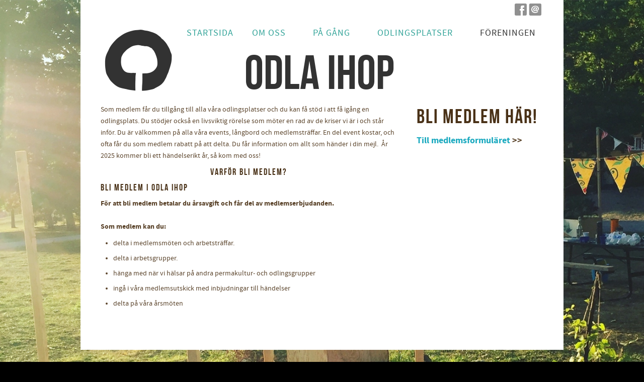

--- FILE ---
content_type: text/html;charset=utf-8
request_url: https://www.odlaihop.se/f%C3%B6reningen/bli-medlem-35294044
body_size: 8006
content:
<!DOCTYPE html PUBLIC "-//W3C//DTD XHTML 1.0 Transitional//EN" "http://www.w3.org/TR/xhtml1/DTD/xhtml1-transitional.dtd"><html lang="sv" xml:lang="sv" xmlns="http://www.w3.org/1999/xhtml" class=" h24_page_sub touch-menu-fix js-bundles faux-section-support h24mobile design-33 theme-313" >
<head>
	<meta name="keywords" content="" />
	<meta name="description" property="og:description" content="Som medlem får du tillgång till alla våra odlingsplatser och du kan få stöd i att få igång en odlingsplats. Du stödjer också en livsviktig rörelse som möter ..." />

	
		
	<link rel="shortcut icon" href="https://dbvjpegzift59.cloudfront.net/238327/1414784-N9Q3S.ico"/>
	<title>Bli medlem | odla ihop</title>

			<style type="text/css">
			/* h24-icon */
			@font-face {
    font-family: 'h24-icon';
    src: url('/public/css/fonts/h24icon-webfont.eot');
    src: url('/public/css/fonts/h24icon-webfont.eot?#iefix') format('embedded-opentype'),
         url('/public/css/fonts/h24icon-webfont.woff') format('woff'),
         url('/public/css/fonts/h24icon-webfont.ttf') format('truetype'),
         url('/public/css/fonts/h24icon-webfont.svg#h24-iconicon') format('svg');
    font-weight: normal;
    font-style: normal;
} 

/* Use the following CSS code if you want to use data attributes for inserting your icons */
[data-icon]:before {
	font-family: 'h24-icon';
	content: attr(data-icon);
	speak: none;
	font-weight: normal;
	line-height: 1;
	-webkit-font-smoothing: antialiased;
    -moz-osx-font-smoothing: grayscale;
}

.h24_icon_right_space {
	padding-right: 0.5em;
}
.h24_icon_left_space {
    padding-left: 0.5em;
}

.h24_icon_letterpress {
    /*.opacity(85);*/
    opacity: 0.85;
    filter: alpha(opacity=85);
    text-shadow: rgba(255,255,255,0.2) 0 .1em, rgba(0,0,0,0.4) -0.1em -0.1em;
}		</style>
	
		<script type="text/javascript" src="/public/js/jquery/jquery-1.7.2.min.js"></script>

	<link rel="stylesheet" media="screen" type="text/css" href="//d16pu24ux8h2ex.cloudfront.net/css/bundles/H24DLiveMode-0/3527bc1a20cf4ef2e4cf4681b7930dad.h24.gz.css" />
<link rel="stylesheet" media="screen" type="text/css" href="/Page/H24-Combined-CSS?v=79&amp;iv=426&amp;h=238327" />

<style type="text/css">
/* Bebas Neue */
/*! License for this font can be found at:http://www.fontsquirrel.com/license/bebas-neue !*/ @font-face {font-family:'BebasNeueRegular';src:url('/public/css/fonts/BebasNeue-webfont.eot');src:local('☺'), url('/public/css/fonts/BebasNeue-webfont.woff') format('woff'), url('/public/css/fonts/BebasNeue-webfont.ttf') format('truetype'), url('/public/css/fonts/BebasNeue-webfont.svg#webfontkEV7KIuF') format('svg');font-weight:normal;font-style:normal;}
</style>

<style type="text/css">
/* Source Sans */
/*! License for this font can be found at:SIL Open Font License 1.1 (http://scripts.sil.org/OFL) !*/ @font-face {font-family:'SourceSansPro';src:url('/public/css/fonts/SourceSansPro-Bold-webfont.eot');src:url('/public/css/fonts/SourceSansPro-Bold-webfont.eot?#iefix') format('embedded-opentype'), url('/public/css/fonts/SourceSansPro-Bold-webfont.woff') format('woff'), url('/public/css/fonts/SourceSansPro-Bold-webfont.ttf') format('truetype'), url('/public/css/fonts/SourceSansPro-Bold-webfont.svg#SourceSansPro') format('svg');font-weight:bold;font-style:normal;}@font-face {font-family:'SourceSansPro';src:url('/public/css/fonts/SourceSansPro-BoldIt-webfont.eot');src:url('/public/css/fonts/SourceSansPro-BoldIt-webfont.eot?#iefix') format('embedded-opentype'), url('/public/css/fonts/SourceSansPro-BoldIt-webfont.woff') format('woff'), url('/public/css/fonts/SourceSansPro-BoldIt-webfont.ttf') format('truetype'), url('/public/css/fonts/SourceSansPro-BoldIt-webfont.svg#SourceSansPro') format('svg');font-weight:bold;font-style:italic;}@font-face {font-family:'SourceSansPro';src:url('/public/css/fonts/SourceSansPro-Regular-webfont.eot');src:url('/public/css/fonts/SourceSansPro-Regular-webfont.eot?#iefix') format('embedded-opentype'), url('/public/css/fonts/SourceSansPro-Regular-webfont.woff') format('woff'), url('/public/css/fonts/SourceSansPro-Regular-webfont.ttf') format('truetype'), url('/public/css/fonts/SourceSansPro-Regular-webfont.svg#SourceSansPro') format('svg');font-weight:normal;font-style:normal;}@font-face {font-family:'SourceSansPro';src:url('/public/css/fonts/SourceSansPro-It-webfont.eot');src:url('/public/css/fonts/SourceSansPro-It-webfont.eot?#iefix') format('embedded-opentype'), url('/public/css/fonts/SourceSansPro-It-webfont.woff') format('woff'), url('/public/css/fonts/SourceSansPro-It-webfont.ttf') format('truetype'), url('/public/css/fonts/SourceSansPro-It-webfont.svg#SourceSansPro') format('svg');font-weight:normal;font-style:italic;}
</style>

<style type="text/css">
.h24-u-documentBackgroundHolder {background-repeat:no-repeat;background-attachment:fixed;background-size:cover;background-position:0% 0%;background-color:#000000;background-image:url('https://h24-original.s3.amazonaws.com/238327/22366180-mssEf.jpg');}.h24-u-documentBackgroundHolder .h24-u-documentBackgroundHolder-opacity-color {background-color:#000000;opacity:0;}</style>





		<style type="text/css">
	.H24-Mobile-DesktopFooter {
		display:block;
	}
	</style>

					<style type="text/css">
		.responsive_header_panel {
			background-color: #ffffff !important;
			color: #000 !important;
		}

		.responsive_header_panel .header_panel_main .mobile-nav {
			background-color: #ffffff !important;
		}

		.responsive_menu_action .hamburger_toggle_button_iconbar {
			background-color: #121212 !important;
		}

		.responsive_header_panel .page_title a:link,
		.responsive_header_panel .page_title a:visited {
			color: #000 !important;
		}

		.h24mobile .responsive_nav_main .menu_level_1 li a,
		.h24mobile .responsive_nav_main .menu_level_1 li a:link,
		.h24mobile .responsive_nav_main .menu_level_1 li a:active,
		.h24mobile .responsive_nav_main .menu_level_1 li a:visited {
			background-color: #ffffff !important;
			border-top: 1px solid #d8d8d8 !important;
			border-bottom: 0 !important;
			color: #000 !important;
		}
		.h24mobile .responsive_nav_main li.active > a:link, 
		.h24mobile .responsive_nav_main li.active > a:active,
		.h24mobile .responsive_nav_main li.active > a:visited {
			background-color: #ffffff !important;
			color: #000 !important;
		}

		.h24mobile .responsive_nav_main .menu_level_1 li.menu_submenu_open > a {
			border-top: 1px solid #d8d8d8 !important;
			background-color: #ffffff !important;
			color: #000 !important;
		}

		#responsive_flag_nav li a,
		#responsive_flag_nav li a:link,
		#responsive_flag_nav li a:active,
		#responsive_flag_nav li a:visited {
			background-color: #ffffff !important;
			border-top: 1px solid #d8d8d8 !important;
			border-bottom: 0 !important;
			color: #000 !important;
		}

		.h24mobile .responsive_header_store_panel {
			background-color: #e5e5e5 !important;
		}

		#responsive_menu_icon {
			color: #000 !important;
		}

	</style>
		<meta name="viewport" content="width=device-width, initial-scale=1.0" />
				<link rel="stylesheet" media="only screen and (max-width: 1023px)" type="text/css" href="//d16pu24ux8h2ex.cloudfront.net/css/bundles/H24MobileMode-0/710578b300f95d4168d83dfcefca172d.h24.gz.css" />		<script type="text/javascript">
		$(function() {
			$h24.mobile.init();
		});
		</script>
		<!-- End of responsive design -->
	


	<!--[if lte IE 7]>
	<script type="text/javascript">
		$(function(){$("#nav li").mouseover(function(){$(this).addClass("hover");}).mouseout(function(){$(this).removeClass("hover");});});
	</script>
	<![endif]-->
	





<style media="print">
	.hidden,#header,#head,.h24_footer,#footer,.h24_bg_image,#h24_webshop,#h24_order_popup,.h24_do_not_print,.alert_message,#h24_jq_tools_gallery,#facebox,#shadowbox_container,#top-menu-wrapper,#leftside,.sf-menu,#h24_simple_top_menu,#menu,#h24_controlPanel, #admin_panel, #add_content_panel, #ap_subMenuHolder,.editing_control_panel, .settings, .h24_minidropdown, .dialog_save_cancel_buttons,#h24_quickstart, #terms, #purchase_dialog, #h24_purchase_manager, .h24_dialog,#sortable_helper, .simplebit_tab, #h24_picnik_container, .visibility_hidden,.pp-FauxSection, .responsive_container{display:none !important;}/*! Non-supported blocks !*/ .h24_galleria_block {display:none !important;}/*! Make content wide !*/ .h24_heading span,.h24_content_container {width:95% !important;}.h24_collection {float:left;padding:10px;margin-bottom:20px;max-width:100% !important;width:auto !important;}.h24_collection_newline {clear:both;}.block_container {margin:0 10px 10px 0;}.h24_block_rss_block .mobile_fluid_width {width:95% !important;}.h24_content_container img {max-width:100% !important;}/*! Reset block height !*/ .block_container {min-height:auto !important;}.sortable {list-style-type:none;}body, .h24_design { background-color:#ffffff !important;;background-image:none !important;font-family:Georgia, Times, serif !important;font-size:11pt;/*!line-height:1.2;!*/ color:#000000 !important;}img {border:0;}p, span, td, th, h1,h2,h3,h4,h5,em,b,strong { color:#000000 !important;}p {margin:0;}li {background-image:none !important;}a:link, a:visited {color:#0059BF;background:transparent;font-weight:bold;text-decoration:underline;}/*! Clearing !*/ .clearer { clear:both; }/*! Simple gallery !*/ div.simple_gallery_content > div {float:left;position:relative;}div.simple_gallery_content  {clear:both;overflow:hidden;width:100%;}/*! Google maps !*/ div.h24_do_print {display:block;}</style>
</head>
<body class="h24-u-documentBackgroundHolder">
<div class="h24-u-documentBackgroundHolder-opacity-color"></div>

<script type="text/javascript">/* <![CDATA[ */if($('html').hasClass('ua-lte-ie8')){$h24.common.pageBackgroundCompatibilityHelper('fill');}/* ]]> */</script>

<div id="responsive_header_container" class="responsive_container">

<!-- Header panel -->
<div id="responsive_header_panel" class="responsive_header_panel ">
	<section class="header_panel_main">
		<div class="header_panel_nav_title">
							<h2 class="page_title">
					<a href="//www.odlaihop.se/">
						odla ihop					</a>
				</h2>
						&nbsp;		</div>
		<nav class="mobile-nav">
			<div class="header_panel_nav_flag">
							</div>

						<div class="header_panel_nav_menu">
				<a href="#" id="responsive_menu_icon" class="responsive_menu_action">
					<span class="hamburger_toggle_button_iconbar">&nbsp;</span>
					<span class="hamburger_toggle_button_iconbar">&nbsp;</span>
					<span class="hamburger_toggle_button_iconbar">&nbsp;</span>
				</a>
			</div>
						<div style="clear:both"></div> 
		</nav>
	</section>
	
	<div class="clearer"></div>
</div>




<nav id="responsive_nav_main" class="responsive_nav_main responsive_nav_main_sidebar closed">
	<ul class="menu_level_1">
								<li >
									<a href="/startsida-46913125">
						Startsida						
											</a>
											</li>
											<li class="menu_submenu_parent">
									<a href="/om-oss-33653091">
						Om oss						
												<span data-icon="&#xC03F;" aria-hidden="true"></span>
											</a>
												<ul class="menu_level_2">
																		<li >
																	<a href="/om-oss/kontakt-33212386">
										Kontakt																			</a>
																							</li>
																								<li >
																	<a href="/om-oss/om-oss-och-vår-vision-44303662">
										 Om oss och vår vision																			</a>
																							</li>
																								<li >
																	<a href="/om-oss/omställningsrörelsen-44303525">
										Omställningsrörelsen																			</a>
																							</li>
																								<li >
																	<a href="/om-oss/skrivet-om-oss-44303520">
										Skrivet om oss																			</a>
																							</li>
																								<li >
																	<a href="/om-oss/in-english-38344696">
										In English																			</a>
																							</li>
															</ul>
							</li>
											<li class="menu_submenu_parent">
									<a href="/på-gång-37966983">
						På gång						
												<span data-icon="&#xC03F;" aria-hidden="true"></span>
											</a>
												<ul class="menu_level_2">
																		<li >
																	<a href="/på-gång/kalendarium-47009825">
										Kalendarium																			</a>
																							</li>
																								<li class="menu_submenu_parent">
																	<a href="/på-gång/långbordsturné-röda-linjen-46987143">
										Långbordsturné Röda Linjen																				<span data-icon="&#xC03F;" aria-hidden="true"></span>
																			</a>
																								<ul class="menu_level_3">
																													<li>
																							<a href="/på-gång/långbordsturné-röda-linjen/minnen-av-mat-47050176">
													Minnen av mat												</a>
																					</li>
																																							<li>
																							<a href="/på-gång/långbordsturné-röda-linjen/recept-röda-linjen-47050149">
													Recept Röda Linjen												</a>
																					</li>
																																							<li>
																							<a href="/på-gång/långbordsturné-röda-linjen/våra-långbordsträffar-47050712">
													Våra långbordsträffar												</a>
																					</li>
																																							<li>
																							<a href="/på-gång/långbordsturné-röda-linjen/röda-linjen-kalender-2026-47050757">
													Röda Linjen kalender 2026												</a>
																					</li>
																																							<li>
																							<a href="/på-gång/långbordsturné-röda-linjen/om-projekt-röda-linjen-47046860">
													Om projekt Röda Linjen												</a>
																					</li>
																											</ul>
															</li>
																								<li >
																	<a href="/på-gång/projekt-46987176">
										Projekt																			</a>
																							</li>
																								<li >
																	<a href="/på-gång/inbjudningar-och-eventtips-47049777">
										Inbjudningar och eventtips																			</a>
																							</li>
															</ul>
							</li>
											<li class="menu_submenu_parent">
									<a href="/odlingsplatser-44303426">
						Odlingsplatser						
												<span data-icon="&#xC03F;" aria-hidden="true"></span>
											</a>
												<ul class="menu_level_2">
																		<li class="menu_submenu_parent">
																	<a href="/odlingsplatser/odla-ihop-tanto-33639889">
										Odla Ihop Tanto																				<span data-icon="&#xC03F;" aria-hidden="true"></span>
																			</a>
																								<ul class="menu_level_3">
																													<li>
																							<a href="/odlingsplatser/odla-ihop-tanto/tantos-organisation-45121581">
													Tantos organisation												</a>
																					</li>
																																							<li>
																							<a href="/odlingsplatser/odla-ihop-tanto/design-45141208">
													Design												</a>
																					</li>
																																							<li>
																							<a href="/odlingsplatser/odla-ihop-tanto/fylla-på-vatten-38027500">
													Fylla på vatten												</a>
																					</li>
																											</ul>
															</li>
																								<li >
																	<a href="/odlingsplatser/odla-ihop-aspudden-44303432">
										Odla ihop Aspudden																			</a>
																							</li>
																								<li >
																	<a href="/odlingsplatser/odla-ihop-öråker-44303431">
										Odla Ihop Öråker																			</a>
																							</li>
																								<li >
																	<a href="/odlingsplatser/odla-ihop-västberga-45062902">
										Odla ihop Västberga																			</a>
																							</li>
															</ul>
							</li>
											<li class="menu_submenu_parent">
									<a href="/föreningen-44303515">
						Föreningen						
												<span data-icon="&#xC03F;" aria-hidden="true"></span>
											</a>
												<ul class="menu_level_2">
																		<li >
																	<a href="/föreningen/bli-medlem-35294044">
										Bli medlem																			</a>
																							</li>
																								<li >
																	<a href="/föreningen/medlemssidor-35377789">
										Medlemssidor																			</a>
																							</li>
																								<li >
																	<a href="/föreningen/stadgar-35118449">
										Stadgar																			</a>
																							</li>
																								<li >
																	<a href="/föreningen/organisation-46906937">
										Organisation																			</a>
																							</li>
																								<li >
																	<a href="/föreningen/brukaravtal-44303455">
										Brukaravtal																			</a>
																							</li>
															</ul>
							</li>
						</ul>
</nav>
<div style="clear: both"></div></div>
<div class="responsive_nav_overlay hidden" id="responsive_nav_overlay"></div>


<div id="fb-root"></div>

<!-- H24Design Template Start -->
	

	<div class="page">
		<div id="wrapper">
			<div class="container">
				<div id="header">
					<div class="holder">
							<div class="h24_collage_object h24_collage_object_text h24_collage_free_floating_object" style="z-index:104;left:326px;top:86px;-khtml-opacity:100;-moz-opacity:1;opacity:1;-ms-filter:'alpha(opacity=100)';filter:alpha(opacity=100);color:#333333;font-size:96px;font-family:BebasNeueRegular;">
				<div class="h24_collage_object_content">
			<a href="/"  style="color:#333333;">				odla ihop                                            			</a>		</div>
	</div>
		<div class="h24_collage_object h24_collage_object_image h24_collage_free_floating_object" style="z-index:105;left:23px;top:58px;">
				<div class="h24_collage_object_content">
							<a href="/" >
							<img src="/public/generate/collage_object.php?id=11022251&amp;h=461ff4a18ec3b638ea5828ff0dab279e" alt="OI_logga_fet" />
			</a>		</div>
	</div>
	

<div class="h24-socialBox-container" style="left:860px; top:5px; display: inline-block;" data-section="socialBoxContainer" data-appearance="sidebar_closed" data-active="true" data-linked="yes">
																																															
 			 				<a href="http://www.facebook.com/OdlaIhop/" aria-label="facebook" onclick="window.open(this.href);return false;">
					<span class="h24-socialBox-headerPanel-icon  h24-socialBox-headerPanel-icon__dark " data-icon="&#58385;" aria-hidden="true"></span>				</a>
 																																											
 							<a href="mailto:info@odlaihop.se" aria-label="email" onclick="window.location(this.href);return false;">
					<span class="h24-socialBox-headerPanel-icon  h24-socialBox-headerPanel-icon__dark " data-icon="&#58400;" aria-hidden="true"></span>				</a>
				? } ?>
																																																		
		</div>

					<div class="navigation">
						<ul id="nav" class="fixTouchNav">
																							<li class=" ">
																			<a href="/">Startsida</a>
																	</li>
																							<li class=" ">
																			<a href="/om-oss-33653091" class="submenu">
											<span class="parent">Om oss</span>
										</a>
										<div class="drop">
											<ul>
																																						<li class="">
																													<a href="/om-oss/kontakt-33212386" class="first">Kontakt</a>
																											</li>
																																						<li class="">
																													<a href="/om-oss/om-oss-och-vår-vision-44303662" class=""> Om oss och vår vision</a>
																											</li>
																																						<li class="">
																													<a href="/om-oss/omställningsrörelsen-44303525" class="">Omställningsrörelsen</a>
																											</li>
																																						<li class="">
																													<a href="/om-oss/skrivet-om-oss-44303520" class="">Skrivet om oss</a>
																											</li>
																																						<li class="">
																													<a href="/om-oss/in-english-38344696" class="">In English</a>
																											</li>
																							</ul>
										</div>
																	</li>
																							<li class=" ">
																			<a href="/på-gång-37966983" class="submenu">
											<span class="parent">På gång</span>
										</a>
										<div class="drop">
											<ul>
																																						<li class="">
																													<a href="/på-gång/kalendarium-47009825" class="first">Kalendarium</a>
																											</li>
																																						<li class="">
																													<a href="/på-gång/långbordsturné-röda-linjen-46987143" class="submenu ">
																<span>Långbordsturné Röda Linjen</span>
															</a>
															<div class="drop">
																<ul>
																	<li>
																																			<a href="/på-gång/långbordsturné-röda-linjen/minnen-av-mat-47050176" class="first">Minnen av mat</a>
																																			<a href="/på-gång/långbordsturné-röda-linjen/recept-röda-linjen-47050149" class="">Recept Röda Linjen</a>
																																			<a href="/på-gång/långbordsturné-röda-linjen/våra-långbordsträffar-47050712" class="">Våra långbordsträffar</a>
																																			<a href="/på-gång/långbordsturné-röda-linjen/röda-linjen-kalender-2026-47050757" class="">Röda Linjen kalender 2026</a>
																																			<a href="/på-gång/långbordsturné-röda-linjen/om-projekt-röda-linjen-47046860" class="">Om projekt Röda Linjen</a>
																																		</li>
																</ul>
															</div>
																											</li>
																																						<li class="">
																													<a href="/på-gång/projekt-46987176" class="">Projekt</a>
																											</li>
																																						<li class="">
																													<a href="/på-gång/inbjudningar-och-eventtips-47049777" class="">Inbjudningar och eventtips</a>
																											</li>
																							</ul>
										</div>
																	</li>
																							<li class=" ">
																			<a href="/odlingsplatser-44303426" class="submenu">
											<span class="parent">Odlingsplatser</span>
										</a>
										<div class="drop">
											<ul>
																																						<li class="">
																													<a href="/odlingsplatser/odla-ihop-tanto-33639889" class="submenu first">
																<span>Odla Ihop Tanto</span>
															</a>
															<div class="drop">
																<ul>
																	<li>
																																			<a href="/odlingsplatser/odla-ihop-tanto/tantos-organisation-45121581" class="first">Tantos organisation</a>
																																			<a href="/odlingsplatser/odla-ihop-tanto/design-45141208" class="">Design</a>
																																			<a href="/odlingsplatser/odla-ihop-tanto/fylla-på-vatten-38027500" class="">Fylla på vatten</a>
																																		</li>
																</ul>
															</div>
																											</li>
																																						<li class="">
																													<a href="/odlingsplatser/odla-ihop-aspudden-44303432" class="">Odla ihop Aspudden</a>
																											</li>
																																						<li class="">
																													<a href="/odlingsplatser/odla-ihop-öråker-44303431" class="">Odla Ihop Öråker</a>
																											</li>
																																						<li class="">
																													<a href="/odlingsplatser/odla-ihop-västberga-45062902" class="">Odla ihop Västberga</a>
																											</li>
																							</ul>
										</div>
																	</li>
																							<li class="active last">
																			<a href="/föreningen-44303515" class="submenu">
											<span class="parent">Föreningen</span>
										</a>
										<div class="drop">
											<ul>
																																						<li class="active">
																													<a href="/föreningen/bli-medlem-35294044" class="first">Bli medlem</a>
																											</li>
																																						<li class="">
																													<a href="/föreningen/medlemssidor-35377789" class="">Medlemssidor</a>
																											</li>
																																						<li class="">
																													<a href="/föreningen/stadgar-35118449" class="">Stadgar</a>
																											</li>
																																						<li class="">
																													<a href="/föreningen/organisation-46906937" class="">Organisation</a>
																											</li>
																																						<li class="">
																													<a href="/föreningen/brukaravtal-44303455" class="">Brukaravtal</a>
																											</li>
																							</ul>
										</div>
																	</li>
													</ul>
					</div>
					</div>
				</div>
				<div id="main">
					<div id="content">
						<div id="h24_content_container" style="width:960px" class="h24_content_container" data-design-layout="[&quot;70.000&quot;,&quot;30.000&quot;]" data-layout-id="0"><div id="collection0" style="width:588px;" class="h24_collection h24_first_collection    " data-collection-index="0"><div id="block_container_121803635" class="block_container standard_text_block text_block" style="min-height:0px;margin:0;">
		<div id="block_121803635">
													<div class="text_content" id="block_121803635_text_content">
								<p>Som medlem får du tillgång till alla våra odlingsplatser och du kan få stöd i att få igång en odlingsplats. Du stödjer också en livsviktig rörelse som möter en rad av de kriser vi är i och står inför. Du är välkommen på alla våra events, långbord och medlemsträffar. En del event kostar, och ofta&nbsp;får du som medlem rabatt på att delta. Du får information om allt som händer i din mejl.&nbsp; År 2025 kommer bli ett händelserikt år, så kom med oss!</p>							</div>
					</div>
		<div class="clearer"></div>
</div>


	
<div id="block_container_121803634" class="block_container h24_block_heading" style="min-height:0px;">
 	<div id="block_121803634">
		<div class="small_heading_block">
												<h2 class="h24_heading h24_heading_center">
						<div id="block_121803634_text_content"  class="h24_heading_center">
							varf&ouml;r bli medlem?						</div>
					</h2>
								
								</div>
	</div>
</div>

	
<div id="block_container_103266069" class="block_container h24_block_heading" style="min-height:0px;">
 	<div id="block_103266069">
		<div class="small_heading_block">
												<h2 class="h24_heading ">
						<div id="block_103266069_text_content"  class="">
							Bli medlem i odla ihop						</div>
					</h2>
								
								</div>
	</div>
</div>
<div id="block_container_103266070" class="block_container standard_text_block text_block" style="min-height:0px;margin:0;">
		<div id="block_103266070">
													<div class="text_content" id="block_103266070_text_content">
								<p><strong>För att bli medlem betalar du årsavgift och får del av medlemserbjudanden.&nbsp;<br />
<br />
Som medlem kan du:</strong></p>
<ul>
<li>delta i medlemsmöten&nbsp;och arbetsträffar.</li>
<li>delta&nbsp;i arbetsgrupper.</li>
<li>hänga med när vi hälsar på andra permakultur- och odlingsgrupper</li>
<li>ingå i våra medlemsutskick med inbjudningar till händelser</li>
<li>delta på våra årsmöten</li>
</ul>
							</div>
					</div>
		<div class="clearer"></div>
</div>

</div><div id="collection1" style="width:252px;" class="h24_collection  h24_last_collection   " data-collection-index="1">
	
<div id="block_container_107172645" class="block_container h24_block_heading" style="min-height:0px;">
 	<div id="block_107172645">
		<div class="big_heading_block">
												<h2 class="h24_heading  ">
						<a href="https://docs.google.com/forms/d/e/1FAIpQLSdn5TsNBLm4Lj6y0k8z4dw1pd_VdFSAtMJsPjzSmcwmPC_yrA/viewform?c=0&w=1" class="" target="_blank">							<div style="width: 252px" id="block_107172645_text_content"  class="">
								bli medlem h&auml;r!							</div>
						</a>					</h2>
								
								</div>
	</div>
</div>
<div id="block_container_107172646" class="block_container standard_text_block text_block" style="min-height:0px;margin:0;">
		<div id="block_107172646">
													<div class="text_content" id="block_107172646_text_content">
								<p><strong><span style="font-size:18px;"><a href="https://docs.google.com/forms/d/e/1FAIpQLSdVXnrcBgz5Zq6EcZxMp5RQxTr_-HbkbkKon7NLLsULQP25cw/viewform?usp=header" target="_blank">Till medlemsformuläret</a> &gt;&gt;</span></strong></p>
							</div>
					</div>
		<div class="clearer"></div>
</div>

</div><div class="h24_collection_newline h24_last_collection"></div></div>
					</div>
				<div style="clear:both"></div> 
				</div>
			</div>
		</div>
		<div id="footer">
				<div id="h24_footer_content" class="h24_footer_content">		<p>Copyright © 2024</p>	</div>				<div class="H24-Mobile-DesktopFooter">
		<div class="h24_footer_content">
					
			<br/>
							<p class="h24_mobile_show"><a href="?desktop=1" rel="nofollow">Visa skrivbordsversion</a></p>
					</div>
	</div>

		</div>
	</div><!-- H24Design Template End -->





	<script type="text/javascript" src="//d16pu24ux8h2ex.cloudfront.net/js/bundles/H24DLiveMode/2c7f98b343ab2d0dd631008d77d9c495.gz.js"></script>
<script type="text/javascript" src="/public/js/dynamic-resources.php?hid=238327&amp;vl=sv-SE&amp;l=1&amp;ac=sv-SE&amp;dl=sv-SE"></script>
<script type="text/javascript">
<!--//--><![CDATA[
$(function(){$h24.docReady();});
//]]>
</script>
<!--[if IE 7]><script type="text/javascript">document.getElementsByTagName('html')[0].className += ' ua-ie7';</script><![endif]-->
<!--[if IE 8]><script type="text/javascript">document.getElementsByTagName('html')[0].className += ' ua-ie8';</script><![endif]-->
<!--[if lte IE 8]><script type="text/javascript">document.getElementsByTagName('html')[0].className += ' ua-lte-ie8';</script><![endif]-->
<!--[if IE 9]><script type="text/javascript">document.getElementsByTagName('html')[0].className += ' ua-ie9';</script><![endif]-->
<script type="text/javascript">
<!--//--><![CDATA[

	var $h24 = new h24core({"pageid":11309681,"homepageid":"238327","sessionid":"rt2c5o90j46it5ho2dn64fuhefe2ubr3","editorBrandname":"Hemsida24","pageci":"35294044","design_id":"33","theme_id":"313","navigation_selectors":"#nav","design_revision_id":"3204","overflow_item_selector":"#nav > li","overflow_width":"898","overflowing_menu_allowed":false,"ckeditor_html_enabled":false,"blocks":{"StandardTextBlock":["121803635","103266070","107172646"],"BigHeadingBlock":["121803634","103266069","107172645"]},"lang":"sv-SE","imageViewer":"Fancybox","isMobile":true,"hasActiveStore":false}); 
				
	$(function() {
		// Background-attachment equal to fixed is not working so good on mobiles/tablets, so replace with 
		// scroll instead only on body and page faux sections.
		if ($(window).width() <= 1280 && Modernizr.touch)
		{
			// MOBILE TOUCH DEVICE
			
			if ($('body').css('backgroundAttachment') === 'fixed')
			{
				$('body').css('backgroundAttachment', 'scroll');
			}

			$('.pp-FauxSection').each(function() {
				var $this = $(this);

				if ($this.css('backgroundAttachment') === 'fixed')
				{
					$this.css('backgroundAttachment', 'scroll');
				}
			});
		}
	});


//]]>
</script>
<script type="text/javascript">
/* <![CDATA[ */
document.write('<div id="h24_webshop" class="hidden h24_do_not_print"><div id="h24_webshop_wrapper"><div id="h24_webshop_toggle" class="toggle_webshop"><span>Varukorg</span></div><div id="h24_webshop_content"></div><!'+'--[if lte IE 6.5]><iframe></iframe><![endif]--></div></div>');
document.write('<div data-color="#000000" data-opacity="0.3" data-speed="500" class="h24_jqt_simple_overlay h24_do_not_print" id="h24_jq_tools_gallery" ><a class="h24_jqt_prev">Föregående</a><a class="h24_jqt_next">Nästa</a><div class="h24_jqt_info"></div><img class="h24_jqt_progress" src="/public/js/jquery/jquery_tools/flowplayer/loading.gif" alt="Loading..." /></div>');
$(function() {
	var a = new Image(1,1);
	a.src="/public/js/h24ca_ddb.php?hid=238327&referer="+encodeURIComponent(document.referrer)+"&r="+Math.random()*1000000;
});
/* ]]> */
</script>



<script type="text/javascript">
$(function() {
		var iframesOnPage = $('iframe').size();

	if (iframesOnPage > 0) {
		setInterval(function() {
			$h24.fauxSections.reposition();
		}, 500);
	}
});
</script>

</body>
	<script type="text/javascript">
				$(function() {
			// Load font awesome dynamically
			(function() {
				var l = document.createElement('link');
				l.rel = 'stylesheet';
				l.href = '//cdnjs.cloudflare.com/ajax/libs/font-awesome/4.7.0/css/font-awesome.min.css';
				var h = document.getElementsByTagName('head')[0];
				h.parentNode.insertBefore(l, h);
			})();
		});
	</script>

					<script type="text/javascript">
		(function($, undefined) {
			$(function() {
				// Only add recaptcha script if any form blocks exists
				if ($('#h24_content_container .form_block').size() > 0) {
					var script = document.createElement("script");
				    script.type = "text/javascript";
				    script.src = "https://www.google.com/recaptcha/api.js?hl=sv";
				    script.defer = true;
				    script.async = true;

				    $("head").append(script);
				}
			});
		})(jQuery);
		</script>
	</html>
